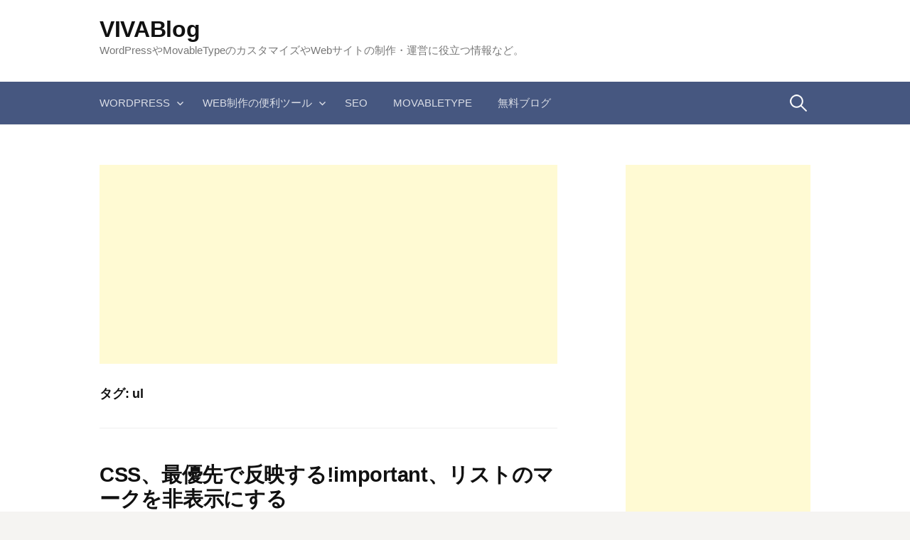

--- FILE ---
content_type: text/html; charset=UTF-8
request_url: https://vivablog.net/tag/ul/
body_size: 11039
content:
<!DOCTYPE html>
<!--[if IE 8]>
<html class="ie8" lang="ja">
<![endif]-->
<!--[if !(IE 8) ]><!-->
<html lang="ja">
<!--<![endif]-->
<head>
<meta charset="UTF-8">
<meta name="viewport" content="width=device-width, initial-scale=1">
<!-- <link rel="stylesheet" href="https://vivablog.net/adspace.css" type="text/css" /> -->
<link rel="stylesheet" type="text/css" href="//vivablog.net/wp-content/cache/wpfc-minified/djllryj5/s4dq.css" media="all"/>
<link rel="profile" href="https://gmpg.org/xfn/11">
<link rel="pingback" href="https://vivablog.net/xmlrpc.php">
<link rel="dns-prefetch" href="//ajax.googleapis.com">
<link rel="dns-prefetch" href="//adservice.google.com">
<link rel="dns-prefetch" href="//adservice.google.co.jp">
<link rel="dns-prefetch" href="//pagead2.googlesyndication.com">
<link rel="dns-prefetch" href="//googleads.g.doubleclick.net">
<link rel="dns-prefetch" href="//tpc.googlesyndication.com">
<link rel="dns-prefetch" href="//fonts.gstatic.com">
<link rel="dns-prefetch" href="//static.affiliate.rakuten.co.jp">
<link rel="dns-prefetch" href="//ad.jp.ap.valuecommerce.com">
<link rel="dns-prefetch" href="//www.googletagservices.com">
<link rel="dns-prefetch" href="//ssl.google-analytics.com">
<link rel="dns-prefetch" href="//s3.feedly.com">
<link rel="preload prefetch" as="style" href="//maxcdn.bootstrapcdn.com/font-awesome/4.5.0/css/font-awesome.min.css">
<link rel="preload" href="//ajax.googleapis.com/ajax/libs/jquery/1.11.2/jquery.min.js" as="script">	
<!--[if lt IE 9]>
<script src="https://vivablog.net/wp-content/themes/first/js/html5shiv.js"></script>
<![endif]-->
<meta name='robots' content='index, follow, max-image-preview:large, max-snippet:-1, max-video-preview:-1' />
<style>img:is([sizes="auto" i], [sizes^="auto," i]) { contain-intrinsic-size: 3000px 1500px }</style>
<!-- This site is optimized with the Yoast SEO plugin v24.2 - https://yoast.com/wordpress/plugins/seo/ -->
<title>ul アーカイブ - VIVABlog</title>
<link rel="canonical" href="https://vivablog.net/tag/ul/" />
<meta property="og:locale" content="ja_JP" />
<meta property="og:type" content="article" />
<meta property="og:title" content="ul アーカイブ - VIVABlog" />
<meta property="og:url" content="https://vivablog.net/tag/ul/" />
<meta property="og:site_name" content="VIVABlog" />
<meta name="twitter:card" content="summary_large_image" />
<meta name="twitter:site" content="@vivablog" />
<script type="application/ld+json" class="yoast-schema-graph">{"@context":"https://schema.org","@graph":[{"@type":"CollectionPage","@id":"https://vivablog.net/tag/ul/","url":"https://vivablog.net/tag/ul/","name":"ul アーカイブ - VIVABlog","isPartOf":{"@id":"https://vivablog.net/#website"},"breadcrumb":{"@id":"https://vivablog.net/tag/ul/#breadcrumb"},"inLanguage":"ja"},{"@type":"BreadcrumbList","@id":"https://vivablog.net/tag/ul/#breadcrumb","itemListElement":[{"@type":"ListItem","position":1,"name":"ホーム","item":"https://vivablog.net/"},{"@type":"ListItem","position":2,"name":"ul"}]},{"@type":"WebSite","@id":"https://vivablog.net/#website","url":"https://vivablog.net/","name":"VIVABlog","description":"WordPressやMovableTypeのカスタマイズやWebサイトの制作・運営に役立つ情報など。","potentialAction":[{"@type":"SearchAction","target":{"@type":"EntryPoint","urlTemplate":"https://vivablog.net/?s={search_term_string}"},"query-input":{"@type":"PropertyValueSpecification","valueRequired":true,"valueName":"search_term_string"}}],"inLanguage":"ja"}]}</script>
<!-- / Yoast SEO plugin. -->
<link rel='dns-prefetch' href='//fonts.googleapis.com' />
<link rel="alternate" type="application/rss+xml" title="VIVABlog &raquo; フィード" href="https://vivablog.net/feed/" />
<link rel="alternate" type="application/rss+xml" title="VIVABlog &raquo; コメントフィード" href="https://vivablog.net/comments/feed/" />
<link rel="alternate" type="application/rss+xml" title="VIVABlog &raquo; ul タグのフィード" href="https://vivablog.net/tag/ul/feed/" />
<script type="text/javascript">
/* <![CDATA[ */
window._wpemojiSettings = {"baseUrl":"https:\/\/s.w.org\/images\/core\/emoji\/15.0.3\/72x72\/","ext":".png","svgUrl":"https:\/\/s.w.org\/images\/core\/emoji\/15.0.3\/svg\/","svgExt":".svg","source":{"concatemoji":"https:\/\/vivablog.net\/wp-includes\/js\/wp-emoji-release.min.js?ver=6.7.4"}};
/*! This file is auto-generated */
!function(i,n){var o,s,e;function c(e){try{var t={supportTests:e,timestamp:(new Date).valueOf()};sessionStorage.setItem(o,JSON.stringify(t))}catch(e){}}function p(e,t,n){e.clearRect(0,0,e.canvas.width,e.canvas.height),e.fillText(t,0,0);var t=new Uint32Array(e.getImageData(0,0,e.canvas.width,e.canvas.height).data),r=(e.clearRect(0,0,e.canvas.width,e.canvas.height),e.fillText(n,0,0),new Uint32Array(e.getImageData(0,0,e.canvas.width,e.canvas.height).data));return t.every(function(e,t){return e===r[t]})}function u(e,t,n){switch(t){case"flag":return n(e,"\ud83c\udff3\ufe0f\u200d\u26a7\ufe0f","\ud83c\udff3\ufe0f\u200b\u26a7\ufe0f")?!1:!n(e,"\ud83c\uddfa\ud83c\uddf3","\ud83c\uddfa\u200b\ud83c\uddf3")&&!n(e,"\ud83c\udff4\udb40\udc67\udb40\udc62\udb40\udc65\udb40\udc6e\udb40\udc67\udb40\udc7f","\ud83c\udff4\u200b\udb40\udc67\u200b\udb40\udc62\u200b\udb40\udc65\u200b\udb40\udc6e\u200b\udb40\udc67\u200b\udb40\udc7f");case"emoji":return!n(e,"\ud83d\udc26\u200d\u2b1b","\ud83d\udc26\u200b\u2b1b")}return!1}function f(e,t,n){var r="undefined"!=typeof WorkerGlobalScope&&self instanceof WorkerGlobalScope?new OffscreenCanvas(300,150):i.createElement("canvas"),a=r.getContext("2d",{willReadFrequently:!0}),o=(a.textBaseline="top",a.font="600 32px Arial",{});return e.forEach(function(e){o[e]=t(a,e,n)}),o}function t(e){var t=i.createElement("script");t.src=e,t.defer=!0,i.head.appendChild(t)}"undefined"!=typeof Promise&&(o="wpEmojiSettingsSupports",s=["flag","emoji"],n.supports={everything:!0,everythingExceptFlag:!0},e=new Promise(function(e){i.addEventListener("DOMContentLoaded",e,{once:!0})}),new Promise(function(t){var n=function(){try{var e=JSON.parse(sessionStorage.getItem(o));if("object"==typeof e&&"number"==typeof e.timestamp&&(new Date).valueOf()<e.timestamp+604800&&"object"==typeof e.supportTests)return e.supportTests}catch(e){}return null}();if(!n){if("undefined"!=typeof Worker&&"undefined"!=typeof OffscreenCanvas&&"undefined"!=typeof URL&&URL.createObjectURL&&"undefined"!=typeof Blob)try{var e="postMessage("+f.toString()+"("+[JSON.stringify(s),u.toString(),p.toString()].join(",")+"));",r=new Blob([e],{type:"text/javascript"}),a=new Worker(URL.createObjectURL(r),{name:"wpTestEmojiSupports"});return void(a.onmessage=function(e){c(n=e.data),a.terminate(),t(n)})}catch(e){}c(n=f(s,u,p))}t(n)}).then(function(e){for(var t in e)n.supports[t]=e[t],n.supports.everything=n.supports.everything&&n.supports[t],"flag"!==t&&(n.supports.everythingExceptFlag=n.supports.everythingExceptFlag&&n.supports[t]);n.supports.everythingExceptFlag=n.supports.everythingExceptFlag&&!n.supports.flag,n.DOMReady=!1,n.readyCallback=function(){n.DOMReady=!0}}).then(function(){return e}).then(function(){var e;n.supports.everything||(n.readyCallback(),(e=n.source||{}).concatemoji?t(e.concatemoji):e.wpemoji&&e.twemoji&&(t(e.twemoji),t(e.wpemoji)))}))}((window,document),window._wpemojiSettings);
/* ]]> */
</script>
<style type="text/css">
.wp-pagenavi{float:left !important; }
</style>
<style id='wp-emoji-styles-inline-css' type='text/css'>
img.wp-smiley, img.emoji {
display: inline !important;
border: none !important;
box-shadow: none !important;
height: 1em !important;
width: 1em !important;
margin: 0 0.07em !important;
vertical-align: -0.1em !important;
background: none !important;
padding: 0 !important;
}
</style>
<!-- <link rel='stylesheet' id='wp-block-library-css' href='https://vivablog.net/wp-includes/css/dist/block-library/style.min.css?ver=6.7.4' type='text/css' media='all' /> -->
<link rel="stylesheet" type="text/css" href="//vivablog.net/wp-content/cache/wpfc-minified/9ig484sa/s4dp.css" media="all"/>
<style id='classic-theme-styles-inline-css' type='text/css'>
/*! This file is auto-generated */
.wp-block-button__link{color:#fff;background-color:#32373c;border-radius:9999px;box-shadow:none;text-decoration:none;padding:calc(.667em + 2px) calc(1.333em + 2px);font-size:1.125em}.wp-block-file__button{background:#32373c;color:#fff;text-decoration:none}
</style>
<style id='global-styles-inline-css' type='text/css'>
:root{--wp--preset--aspect-ratio--square: 1;--wp--preset--aspect-ratio--4-3: 4/3;--wp--preset--aspect-ratio--3-4: 3/4;--wp--preset--aspect-ratio--3-2: 3/2;--wp--preset--aspect-ratio--2-3: 2/3;--wp--preset--aspect-ratio--16-9: 16/9;--wp--preset--aspect-ratio--9-16: 9/16;--wp--preset--color--black: #000000;--wp--preset--color--cyan-bluish-gray: #abb8c3;--wp--preset--color--white: #ffffff;--wp--preset--color--pale-pink: #f78da7;--wp--preset--color--vivid-red: #cf2e2e;--wp--preset--color--luminous-vivid-orange: #ff6900;--wp--preset--color--luminous-vivid-amber: #fcb900;--wp--preset--color--light-green-cyan: #7bdcb5;--wp--preset--color--vivid-green-cyan: #00d084;--wp--preset--color--pale-cyan-blue: #8ed1fc;--wp--preset--color--vivid-cyan-blue: #0693e3;--wp--preset--color--vivid-purple: #9b51e0;--wp--preset--gradient--vivid-cyan-blue-to-vivid-purple: linear-gradient(135deg,rgba(6,147,227,1) 0%,rgb(155,81,224) 100%);--wp--preset--gradient--light-green-cyan-to-vivid-green-cyan: linear-gradient(135deg,rgb(122,220,180) 0%,rgb(0,208,130) 100%);--wp--preset--gradient--luminous-vivid-amber-to-luminous-vivid-orange: linear-gradient(135deg,rgba(252,185,0,1) 0%,rgba(255,105,0,1) 100%);--wp--preset--gradient--luminous-vivid-orange-to-vivid-red: linear-gradient(135deg,rgba(255,105,0,1) 0%,rgb(207,46,46) 100%);--wp--preset--gradient--very-light-gray-to-cyan-bluish-gray: linear-gradient(135deg,rgb(238,238,238) 0%,rgb(169,184,195) 100%);--wp--preset--gradient--cool-to-warm-spectrum: linear-gradient(135deg,rgb(74,234,220) 0%,rgb(151,120,209) 20%,rgb(207,42,186) 40%,rgb(238,44,130) 60%,rgb(251,105,98) 80%,rgb(254,248,76) 100%);--wp--preset--gradient--blush-light-purple: linear-gradient(135deg,rgb(255,206,236) 0%,rgb(152,150,240) 100%);--wp--preset--gradient--blush-bordeaux: linear-gradient(135deg,rgb(254,205,165) 0%,rgb(254,45,45) 50%,rgb(107,0,62) 100%);--wp--preset--gradient--luminous-dusk: linear-gradient(135deg,rgb(255,203,112) 0%,rgb(199,81,192) 50%,rgb(65,88,208) 100%);--wp--preset--gradient--pale-ocean: linear-gradient(135deg,rgb(255,245,203) 0%,rgb(182,227,212) 50%,rgb(51,167,181) 100%);--wp--preset--gradient--electric-grass: linear-gradient(135deg,rgb(202,248,128) 0%,rgb(113,206,126) 100%);--wp--preset--gradient--midnight: linear-gradient(135deg,rgb(2,3,129) 0%,rgb(40,116,252) 100%);--wp--preset--font-size--small: 13px;--wp--preset--font-size--medium: 20px;--wp--preset--font-size--large: 36px;--wp--preset--font-size--x-large: 42px;--wp--preset--spacing--20: 0.44rem;--wp--preset--spacing--30: 0.67rem;--wp--preset--spacing--40: 1rem;--wp--preset--spacing--50: 1.5rem;--wp--preset--spacing--60: 2.25rem;--wp--preset--spacing--70: 3.38rem;--wp--preset--spacing--80: 5.06rem;--wp--preset--shadow--natural: 6px 6px 9px rgba(0, 0, 0, 0.2);--wp--preset--shadow--deep: 12px 12px 50px rgba(0, 0, 0, 0.4);--wp--preset--shadow--sharp: 6px 6px 0px rgba(0, 0, 0, 0.2);--wp--preset--shadow--outlined: 6px 6px 0px -3px rgba(255, 255, 255, 1), 6px 6px rgba(0, 0, 0, 1);--wp--preset--shadow--crisp: 6px 6px 0px rgba(0, 0, 0, 1);}:where(.is-layout-flex){gap: 0.5em;}:where(.is-layout-grid){gap: 0.5em;}body .is-layout-flex{display: flex;}.is-layout-flex{flex-wrap: wrap;align-items: center;}.is-layout-flex > :is(*, div){margin: 0;}body .is-layout-grid{display: grid;}.is-layout-grid > :is(*, div){margin: 0;}:where(.wp-block-columns.is-layout-flex){gap: 2em;}:where(.wp-block-columns.is-layout-grid){gap: 2em;}:where(.wp-block-post-template.is-layout-flex){gap: 1.25em;}:where(.wp-block-post-template.is-layout-grid){gap: 1.25em;}.has-black-color{color: var(--wp--preset--color--black) !important;}.has-cyan-bluish-gray-color{color: var(--wp--preset--color--cyan-bluish-gray) !important;}.has-white-color{color: var(--wp--preset--color--white) !important;}.has-pale-pink-color{color: var(--wp--preset--color--pale-pink) !important;}.has-vivid-red-color{color: var(--wp--preset--color--vivid-red) !important;}.has-luminous-vivid-orange-color{color: var(--wp--preset--color--luminous-vivid-orange) !important;}.has-luminous-vivid-amber-color{color: var(--wp--preset--color--luminous-vivid-amber) !important;}.has-light-green-cyan-color{color: var(--wp--preset--color--light-green-cyan) !important;}.has-vivid-green-cyan-color{color: var(--wp--preset--color--vivid-green-cyan) !important;}.has-pale-cyan-blue-color{color: var(--wp--preset--color--pale-cyan-blue) !important;}.has-vivid-cyan-blue-color{color: var(--wp--preset--color--vivid-cyan-blue) !important;}.has-vivid-purple-color{color: var(--wp--preset--color--vivid-purple) !important;}.has-black-background-color{background-color: var(--wp--preset--color--black) !important;}.has-cyan-bluish-gray-background-color{background-color: var(--wp--preset--color--cyan-bluish-gray) !important;}.has-white-background-color{background-color: var(--wp--preset--color--white) !important;}.has-pale-pink-background-color{background-color: var(--wp--preset--color--pale-pink) !important;}.has-vivid-red-background-color{background-color: var(--wp--preset--color--vivid-red) !important;}.has-luminous-vivid-orange-background-color{background-color: var(--wp--preset--color--luminous-vivid-orange) !important;}.has-luminous-vivid-amber-background-color{background-color: var(--wp--preset--color--luminous-vivid-amber) !important;}.has-light-green-cyan-background-color{background-color: var(--wp--preset--color--light-green-cyan) !important;}.has-vivid-green-cyan-background-color{background-color: var(--wp--preset--color--vivid-green-cyan) !important;}.has-pale-cyan-blue-background-color{background-color: var(--wp--preset--color--pale-cyan-blue) !important;}.has-vivid-cyan-blue-background-color{background-color: var(--wp--preset--color--vivid-cyan-blue) !important;}.has-vivid-purple-background-color{background-color: var(--wp--preset--color--vivid-purple) !important;}.has-black-border-color{border-color: var(--wp--preset--color--black) !important;}.has-cyan-bluish-gray-border-color{border-color: var(--wp--preset--color--cyan-bluish-gray) !important;}.has-white-border-color{border-color: var(--wp--preset--color--white) !important;}.has-pale-pink-border-color{border-color: var(--wp--preset--color--pale-pink) !important;}.has-vivid-red-border-color{border-color: var(--wp--preset--color--vivid-red) !important;}.has-luminous-vivid-orange-border-color{border-color: var(--wp--preset--color--luminous-vivid-orange) !important;}.has-luminous-vivid-amber-border-color{border-color: var(--wp--preset--color--luminous-vivid-amber) !important;}.has-light-green-cyan-border-color{border-color: var(--wp--preset--color--light-green-cyan) !important;}.has-vivid-green-cyan-border-color{border-color: var(--wp--preset--color--vivid-green-cyan) !important;}.has-pale-cyan-blue-border-color{border-color: var(--wp--preset--color--pale-cyan-blue) !important;}.has-vivid-cyan-blue-border-color{border-color: var(--wp--preset--color--vivid-cyan-blue) !important;}.has-vivid-purple-border-color{border-color: var(--wp--preset--color--vivid-purple) !important;}.has-vivid-cyan-blue-to-vivid-purple-gradient-background{background: var(--wp--preset--gradient--vivid-cyan-blue-to-vivid-purple) !important;}.has-light-green-cyan-to-vivid-green-cyan-gradient-background{background: var(--wp--preset--gradient--light-green-cyan-to-vivid-green-cyan) !important;}.has-luminous-vivid-amber-to-luminous-vivid-orange-gradient-background{background: var(--wp--preset--gradient--luminous-vivid-amber-to-luminous-vivid-orange) !important;}.has-luminous-vivid-orange-to-vivid-red-gradient-background{background: var(--wp--preset--gradient--luminous-vivid-orange-to-vivid-red) !important;}.has-very-light-gray-to-cyan-bluish-gray-gradient-background{background: var(--wp--preset--gradient--very-light-gray-to-cyan-bluish-gray) !important;}.has-cool-to-warm-spectrum-gradient-background{background: var(--wp--preset--gradient--cool-to-warm-spectrum) !important;}.has-blush-light-purple-gradient-background{background: var(--wp--preset--gradient--blush-light-purple) !important;}.has-blush-bordeaux-gradient-background{background: var(--wp--preset--gradient--blush-bordeaux) !important;}.has-luminous-dusk-gradient-background{background: var(--wp--preset--gradient--luminous-dusk) !important;}.has-pale-ocean-gradient-background{background: var(--wp--preset--gradient--pale-ocean) !important;}.has-electric-grass-gradient-background{background: var(--wp--preset--gradient--electric-grass) !important;}.has-midnight-gradient-background{background: var(--wp--preset--gradient--midnight) !important;}.has-small-font-size{font-size: var(--wp--preset--font-size--small) !important;}.has-medium-font-size{font-size: var(--wp--preset--font-size--medium) !important;}.has-large-font-size{font-size: var(--wp--preset--font-size--large) !important;}.has-x-large-font-size{font-size: var(--wp--preset--font-size--x-large) !important;}
:where(.wp-block-post-template.is-layout-flex){gap: 1.25em;}:where(.wp-block-post-template.is-layout-grid){gap: 1.25em;}
:where(.wp-block-columns.is-layout-flex){gap: 2em;}:where(.wp-block-columns.is-layout-grid){gap: 2em;}
:root :where(.wp-block-pullquote){font-size: 1.5em;line-height: 1.6;}
</style>
<!-- <link rel='stylesheet' id='contact-form-7-css' href='https://vivablog.net/wp-content/plugins/contact-form-7/includes/css/styles.css?ver=6.0.2' type='text/css' media='all' /> -->
<!-- <link rel='stylesheet' id='toc-screen-css' href='https://vivablog.net/wp-content/plugins/table-of-contents-plus/screen.min.css?ver=2411.1' type='text/css' media='all' /> -->
<link rel="stylesheet" type="text/css" href="//vivablog.net/wp-content/cache/wpfc-minified/86q82v93/s4dp.css" media="all"/>
<link crossorigin="anonymous" rel='stylesheet' id='first-font-css' href='//fonts.googleapis.com/css?family=Source+Sans+Pro%3A400%2C400italic%2C600%2C700&#038;subset=latin%2Clatin-ext' type='text/css' media='all' />
<!-- <link rel='stylesheet' id='first-genericons-css' href='https://vivablog.net/wp-content/themes/first/genericons/genericons.css?ver=3.3' type='text/css' media='all' /> -->
<!-- <link rel='stylesheet' id='first-normalize-css' href='https://vivablog.net/wp-content/themes/first/css/normalize.css?ver=3.0.2' type='text/css' media='all' /> -->
<!-- <link rel='stylesheet' id='first-style-css' href='https://vivablog.net/wp-content/themes/first/style.css?ver=2.0.2' type='text/css' media='all' /> -->
<link rel="stylesheet" type="text/css" href="//vivablog.net/wp-content/cache/wpfc-minified/erq3zrsk/s4dp.css" media="all"/>
<!--[if IE 8]>
<link rel='stylesheet' id='first-non-responsive-css' href='https://vivablog.net/wp-content/themes/first/css/non-responsive.css' type='text/css' media='all' />
<![endif]-->
<!-- <link rel='stylesheet' id='first-style-ja-css' href='https://vivablog.net/wp-content/themes/first/css/ja.css' type='text/css' media='all' /> -->
<!-- <link rel='stylesheet' id='wp-pagenavi-style-css' href='https://vivablog.net/wp-content/plugins/wp-pagenavi-style/css/css3_red_glossy.css?ver=1.0' type='text/css' media='all' /> -->
<link rel="stylesheet" type="text/css" href="//vivablog.net/wp-content/cache/wpfc-minified/1gkhyemh/s4dp.css" media="all"/>
<script src='//vivablog.net/wp-content/cache/wpfc-minified/1r0msc5o/s4dq.js' type="text/javascript"></script>
<!-- <script type="text/javascript" src="https://vivablog.net/wp-includes/js/jquery/jquery.min.js?ver=3.7.1" id="jquery-core-js"></script> -->
<!-- <script type="text/javascript" src="https://vivablog.net/wp-includes/js/jquery/jquery-migrate.min.js?ver=3.4.1" id="jquery-migrate-js"></script> -->
<link rel="https://api.w.org/" href="https://vivablog.net/wp-json/" /><link rel="alternate" title="JSON" type="application/json" href="https://vivablog.net/wp-json/wp/v2/tags/1261" /><link rel="EditURI" type="application/rsd+xml" title="RSD" href="https://vivablog.net/xmlrpc.php?rsd" />
<meta name="generator" content="WordPress 6.7.4" />
<style type="text/css">
.wp-pagenavi
{
font-size:12px !important;
}
</style>
<script>
document.documentElement.className = document.documentElement.className.replace('no-js', 'js');
</script>
<style>
.no-js img.lazyload {
display: none;
}
figure.wp-block-image img.lazyloading {
min-width: 150px;
}
.lazyload {
opacity: 0;
}
.lazyloading {
border: 0 !important;
opacity: 1;
background: rgba(255, 255, 255, 0) url('https://vivablog.net/wp-content/plugins/wp-smushit/app/assets/images/smush-lazyloader-2.gif') no-repeat center !important;
background-size: 16px auto !important;
min-width: 16px;
}
.lazyload,
.lazyloading {
--smush-placeholder-width: 100px;
--smush-placeholder-aspect-ratio: 1/1;
width: var(--smush-placeholder-width) !important;
aspect-ratio: var(--smush-placeholder-aspect-ratio) !important;
}
</style>
<style type="text/css">
/* Fonts */
body {
}
@media screen and (max-width: 782px) {
}
/* Colors */
.site-bar, .main-navigation ul ul {
background-color: #465780;
}
.footer-area {
background-color: #2f333c;
}
.entry-content a, .entry-summary a, .page-content a, .comment-content a, .post-navigation a {
color: #4e6ab2;
}
a:hover {
color: #668ae8;
}
/* Title */
.site-title {
}
</style>
<style type="text/css" id="first-custom-css">
</style>
<link rel="amphtml" href="https://vivablog.net/tag/ul/?amp=1"><link rel="stylesheet" href="https://maxcdn.bootstrapcdn.com/font-awesome/4.5.0/css/font-awesome.min.css">
<script src="https://ajax.googleapis.com/ajax/libs/jquery/1.11.2/jquery.min.js"></script>
<script async src="https://pagead2.googlesyndication.com/pagead/js/adsbygoogle.js?client=ca-pub-5642629087661008"
crossorigin="anonymous"></script>
<script async custom-element="amp-auto-ads"
src="https://cdn.ampproject.org/v0/amp-auto-ads-0.1.js">
</script>
<script>
$(document).ready(function() {
var pagetop = $('.pagetop');
$(window).scroll(function () {
if ($(this).scrollTop() > 100) {
pagetop.fadeIn();
} else {
pagetop.fadeOut();
}
});
pagetop.click(function () {
$('body, html').animate({ scrollTop: 0 }, 300);
return false;
});
});
</script>
<script type="application/ld+json">
{
"@context": "https://schema.org",
"@type": "Blog",
"name": "VIVABlog",
"url": "https://vivablog.net/"
}
</script>
</head>
<body class="archive tag tag-ul tag-1261 header-side footer-side footer-0">
<amp-auto-ads type="adsense"
data-ad-client="ca-pub-5642629087661008">
</amp-auto-ads>
<div id="page" class="hfeed site">
<a class="skip-link screen-reader-text" href="#content">コンテンツへスキップ</a>
<header id="masthead" class="site-header" role="banner">
<div class="site-top">
<div class="site-top-table">
<div class="site-branding">
<h1 class="site-title"><a href="https://vivablog.net/" rel="home">VIVABlog</a></h1>
<div class="site-description">WordPressやMovableTypeのカスタマイズやWebサイトの制作・運営に役立つ情報など。</div>
</div>
</div>
</div>
<div class="site-bar">
<nav id="site-navigation" class="main-navigation" role="navigation">
<div class="menu-toggle">メニュー</div>
<div class="menu-%e3%83%8a%e3%83%93%e3%82%b2%e3%83%bc%e3%82%b7%e3%83%a7%e3%83%b3-container"><ul id="menu-%e3%83%8a%e3%83%93%e3%82%b2%e3%83%bc%e3%82%b7%e3%83%a7%e3%83%b3" class="menu"><li id="menu-item-1680" class="menu-item menu-item-type-taxonomy menu-item-object-category menu-item-has-children menu-item-1680"><a href="https://vivablog.net/category/wordpresscust/">WordPress</a>
<ul class="sub-menu">
<li id="menu-item-1686" class="menu-item menu-item-type-taxonomy menu-item-object-category menu-item-1686"><a href="https://vivablog.net/category/wordpressplugin/">WordPressプラグイン</a></li>
</ul>
</li>
<li id="menu-item-1681" class="menu-item menu-item-type-taxonomy menu-item-object-category menu-item-has-children menu-item-1681"><a href="https://vivablog.net/category/webtool/">Web制作の便利ツール</a>
<ul class="sub-menu">
<li id="menu-item-1682" class="menu-item menu-item-type-taxonomy menu-item-object-category menu-item-1682"><a href="https://vivablog.net/category/webtool/icon-webtool/">アイコン・ロゴ・画像素材</a></li>
<li id="menu-item-1683" class="menu-item menu-item-type-taxonomy menu-item-object-category menu-item-1683"><a href="https://vivablog.net/category/webtool/basetemplate/">テンプレート・CSS</a></li>
<li id="menu-item-1684" class="menu-item menu-item-type-taxonomy menu-item-object-category menu-item-1684"><a href="https://vivablog.net/category/webtool/server/">サーバー・ドメイン</a></li>
<li id="menu-item-1685" class="menu-item menu-item-type-taxonomy menu-item-object-category menu-item-1685"><a href="https://vivablog.net/category/webtool/edit/">エディター</a></li>
</ul>
</li>
<li id="menu-item-1688" class="menu-item menu-item-type-taxonomy menu-item-object-category menu-item-1688"><a href="https://vivablog.net/category/seo/">SEO</a></li>
<li id="menu-item-1689" class="menu-item menu-item-type-taxonomy menu-item-object-category menu-item-1689"><a href="https://vivablog.net/category/mtcust/">MovableType</a></li>
<li id="menu-item-1687" class="menu-item menu-item-type-taxonomy menu-item-object-category menu-item-1687"><a href="https://vivablog.net/category/fc2blogetc/">無料ブログ</a></li>
</ul></div>								<form role="search" method="get" class="search-form" action="https://vivablog.net/">
<label>
<span class="screen-reader-text">検索:</span>
<input type="search" class="search-field" placeholder="検索&hellip;" value="" name="s" />
</label>
<input type="submit" class="search-submit" value="検索" />
</form>							</nav><!-- #site-navigation -->
</div>
</header><!-- #masthead -->
<div id="content" class="site-content">
<section id="primary" class="content-area">
<div class="glead_head">
<script async src="//pagead2.googlesyndication.com/pagead/js/adsbygoogle.js"></script>
<!-- VIVABlog レスポン上 -->
<ins class="adsbygoogle"
style="display:block"
data-ad-client="ca-pub-5642629087661008"
data-ad-slot="9855654401"
data-ad-format="auto"></ins>
<script>
(adsbygoogle = window.adsbygoogle || []).push({});
</script>
</div>
<main id="main" class="site-main" role="main">
<header class="page-header">
<h1 class="page-title">タグ: <span>ul</span></h1>			</header><!-- .page-header -->
<article id="post-1690" class="post-1690 post type-post status-publish format-standard hentry category-basetemplate tag-css tag-css3 tag-tips tag-ul tag-281 tag-1262">
<header class="entry-header">
<h1 class="entry-title"><a href="https://vivablog.net/webtool/basetemplate/kiji1690/" rel="bookmark">CSS、最優先で反映する!important、リストのマークを非表示にする</a></h1>
<div class="entry-meta entry-header-meta">
<span class="posted-on">
<a href="https://vivablog.net/webtool/basetemplate/kiji1690/" rel="bookmark"><time class="entry-date published" datetime="2017-09-01T01:12:13+09:00">2017年9月1日</time></a>		</span>
</div><!-- .entry-meta -->
</header><!-- .entry-header -->
<div class="entry-content">
<h3>インラインより優先される!important</h3>
<p>CSSの優先順位は、インラインがまず優先されます。<br />WordPressの設定からデザインを変更できる一部のテーマでは、インラインで設定されてしまうので、いくら外部cssを変更しても反映されないということがあります。</p>
<p> <a href="https://vivablog.net/webtool/basetemplate/kiji1690/" class="more-link"><span class="continue-reading">続きを読む &rarr;</span></a></p>
</div><!-- .entry-content -->
</article><!-- #post-## -->
<div class="glead_bottom">
<script async src="//pagead2.googlesyndication.com/pagead/js/adsbygoogle.js"></script>
<!-- VIVABlog レスポン下 -->
<ins class="adsbygoogle"
style="display:block"
data-ad-client="ca-pub-5642629087661008"
data-ad-slot="8378921200"
data-ad-format="auto"></ins>
<script>
(adsbygoogle = window.adsbygoogle || []).push({});
</script>
</div>
</main><!-- #main -->
</section><!-- #primary -->
<div id="secondary" class="sidebar-area" role="complementary">
<div class="widget-area">
<aside id="text-6" class="widget widget_text">			<div class="textwidget"><script async src="//pagead2.googlesyndication.com/pagead/js/adsbygoogle.js"></script>
<!-- VIVABlog レスポン下 -->
<ins class="adsbygoogle"
style="display:block"
data-ad-client="ca-pub-5642629087661008"
data-ad-slot="8378921200"
data-ad-format="auto"></ins>
<script>
(adsbygoogle = window.adsbygoogle || []).push({});
</script></div>
</aside><aside id="newpostcatch-2" class="widget widget_newpostcatch"><h1 class="widget-title">最近の記事</h1>				<ul id="npcatch" class="npcatch">
<li>
<a href="https://vivablog.net/wordpressplugin/kiji1987/" title="WordPressの画像をwebpに自動変換できるConverter for Mediaを導入した">
<figure>
<img data-src="https://vivablog.net/image/2024/12/WP_webp_ConverterforMedia-1.png" width="300" height="200" alt="WordPressの画像をwebpに自動変換できるConverter for Mediaを導入した" title="WordPressの画像をwebpに自動変換できるConverter for Mediaを導入した" src="[data-uri]" class="lazyload" style="--smush-placeholder-width: 300px; --smush-placeholder-aspect-ratio: 300/200;" /><noscript><img src="https://vivablog.net/image/2024/12/WP_webp_ConverterforMedia-1.png" width="300" height="200" alt="WordPressの画像をwebpに自動変換できるConverter for Mediaを導入した" title="WordPressの画像をwebpに自動変換できるConverter for Mediaを導入した"/></noscript>
</figure>
<div class="detail">
<span class="title">WordPressの画像をwebpに自動変換できるConverter for Mediaを導入した</span>
</div>
</a>
</li>
<li>
<a href="https://vivablog.net/webtool/server/kiji1968/" title="さくらのサーバーから最終引っ越し、最後の最後にファイルマネージャを使ってみた">
<figure>
<img data-src="https://vivablog.net/image/2022/10/sakura_filemanager_zip-03.png" width="300" height="200" alt="さくらのサーバーから最終引っ越し、最後の最後にファイルマネージャを使ってみた" title="さくらのサーバーから最終引っ越し、最後の最後にファイルマネージャを使ってみた" src="[data-uri]" class="lazyload" style="--smush-placeholder-width: 300px; --smush-placeholder-aspect-ratio: 300/200;" /><noscript><img src="https://vivablog.net/image/2022/10/sakura_filemanager_zip-03.png" width="300" height="200" alt="さくらのサーバーから最終引っ越し、最後の最後にファイルマネージャを使ってみた" title="さくらのサーバーから最終引っ越し、最後の最後にファイルマネージャを使ってみた"/></noscript>
</figure>
<div class="detail">
<span class="title">さくらのサーバーから最終引っ越し、最後の最後にファイルマネージャを使ってみた</span>
</div>
</a>
</li>
<li>
<a href="https://vivablog.net/webtool/edit/kiji1956/" title="MarsEdit 4のプレビューでCSSを反映させて実際の表示に近づける">
<figure>
<img data-src="https://vivablog.net/image/2022/04/marsedit_csspreview-01.png" width="300" height="200" alt="MarsEdit 4のプレビューでCSSを反映させて実際の表示に近づける" title="MarsEdit 4のプレビューでCSSを反映させて実際の表示に近づける" src="[data-uri]" class="lazyload" style="--smush-placeholder-width: 300px; --smush-placeholder-aspect-ratio: 300/200;" /><noscript><img src="https://vivablog.net/image/2022/04/marsedit_csspreview-01.png" width="300" height="200" alt="MarsEdit 4のプレビューでCSSを反映させて実際の表示に近づける" title="MarsEdit 4のプレビューでCSSを反映させて実際の表示に近づける"/></noscript>
</figure>
<div class="detail">
<span class="title">MarsEdit 4のプレビューでCSSを反映させて実際の表示に近づける</span>
</div>
</a>
</li>
<li>
<a href="https://vivablog.net/webtool/server/kiji1945/" title="エックスサーバー初期費用0円キャンペーンが実施中！（5/12まで）">
<figure>
<img data-src="https://vivablog.net/image/2022/04/xserver_shoki0yen.jpg" width="300" height="200" alt="エックスサーバー初期費用0円キャンペーンが実施中！（5/12まで）" title="エックスサーバー初期費用0円キャンペーンが実施中！（5/12まで）" src="[data-uri]" class="lazyload" style="--smush-placeholder-width: 300px; --smush-placeholder-aspect-ratio: 300/200;" /><noscript><img src="https://vivablog.net/image/2022/04/xserver_shoki0yen.jpg" width="300" height="200" alt="エックスサーバー初期費用0円キャンペーンが実施中！（5/12まで）" title="エックスサーバー初期費用0円キャンペーンが実施中！（5/12まで）"/></noscript>
</figure>
<div class="detail">
<span class="title">エックスサーバー初期費用0円キャンペーンが実施中！（5/12まで）</span>
</div>
</a>
</li>
<li>
<a href="https://vivablog.net/seo/kiji1934/" title="パンくずリスト「data-vocabulary.org スキーマのサポートは終了します」エラーを解消する">
<figure>
<img data-src="https://vivablog.net/image/2022/02/pankuzu_data-vocabulary_schema_wordpress-05.png" width="300" height="200" alt="パンくずリスト「data-vocabulary.org スキーマのサポートは終了します」エラーを解消する" title="パンくずリスト「data-vocabulary.org スキーマのサポートは終了します」エラーを解消する" src="[data-uri]" class="lazyload" style="--smush-placeholder-width: 300px; --smush-placeholder-aspect-ratio: 300/200;" /><noscript><img src="https://vivablog.net/image/2022/02/pankuzu_data-vocabulary_schema_wordpress-05.png" width="300" height="200" alt="パンくずリスト「data-vocabulary.org スキーマのサポートは終了します」エラーを解消する" title="パンくずリスト「data-vocabulary.org スキーマのサポートは終了します」エラーを解消する"/></noscript>
</figure>
<div class="detail">
<span class="title">パンくずリスト「data-vocabulary.org スキーマのサポートは終了します」エラーを解消する</span>
</div>
</a>
</li>
</ul>
</aside><aside id="custom_html-2" class="widget_text widget widget_custom_html"><div class="textwidget custom-html-widget"><vcom vcompid="884831510"></vcom></div></aside><aside id="mycategoryorder-3" class="widget widget_mycategoryorder"><h1 class="widget-title">カテゴリー</h1>		<ul>
<li class="cat-item cat-item-601"><a href="https://vivablog.net/category/wordpresscust/">WordPressカスタマイズ</a>
</li>
<li class="cat-item cat-item-1224"><a href="https://vivablog.net/category/twitter/">Twitter</a>
</li>
<li class="cat-item cat-item-602"><a href="https://vivablog.net/category/wordpressplugin/">WordPressプラグイン</a>
</li>
<li class="cat-item cat-item-605"><a href="https://vivablog.net/category/mtcust/">MovableTypeカスタマイズ</a>
</li>
<li class="cat-item cat-item-608"><a href="https://vivablog.net/category/fc2blogetc/">無料ブログカスタマイズ</a>
</li>
<li class="cat-item cat-item-606"><a href="https://vivablog.net/category/rsscust/">RSSフィードカスタム</a>
</li>
<li class="cat-item cat-item-607"><a href="https://vivablog.net/category/webtool/">Web制作の便利ツール</a>
<ul class='children'>
<li class="cat-item cat-item-615"><a href="https://vivablog.net/category/webtool/font/">フォント</a>
</li>
<li class="cat-item cat-item-616"><a href="https://vivablog.net/category/webtool/color/">サイトの配色・色彩</a>
</li>
<li class="cat-item cat-item-617"><a href="https://vivablog.net/category/webtool/script/">スクリプト</a>
</li>
<li class="cat-item cat-item-609"><a href="https://vivablog.net/category/webtool/icon-webtool/">アイコン・ロゴ・画像素材</a>
</li>
<li class="cat-item cat-item-610"><a href="https://vivablog.net/category/webtool/blogparts/">ブログウィジェット</a>
</li>
<li class="cat-item cat-item-612"><a href="https://vivablog.net/category/webtool/edit/">エディター</a>
</li>
<li class="cat-item cat-item-613"><a href="https://vivablog.net/category/webtool/server/">サーバー・ドメイン</a>
</li>
<li class="cat-item cat-item-614"><a href="https://vivablog.net/category/webtool/basetemplate/">テンプレート・CSS</a>
</li>
</ul>
</li>
<li class="cat-item cat-item-611"><a href="https://vivablog.net/category/gazoukakou/">画像加工</a>
</li>
<li class="cat-item cat-item-604"><a href="https://vivablog.net/category/google/">Google活用</a>
</li>
<li class="cat-item cat-item-618"><a href="https://vivablog.net/category/blogcont/">ブログのコンテンツ</a>
</li>
<li class="cat-item cat-item-603"><a href="https://vivablog.net/category/seo/">SEO・アクセスアップ</a>
</li>
<li class="cat-item cat-item-1"><a href="https://vivablog.net/category/afi/">アフィリエイト</a>
</li>
</ul>
</aside><aside id="linkcat-2" class="widget widget_links"><h1 class="widget-title">Link</h1>
<ul class='xoxo blogroll'>
<li><a href="http://vivasoft.org/" rel="noopener" target="_blank">vivasoft.org</a></li>
<li><a href="http://wpdocs.sourceforge.jp/" rel="noopener" target="_blank">WordPress Codex 日本語版</a></li>
<li><a href="http://kaigai2han.money-power.org/" rel="noopener" target="_blank">はじめる海外通販</a></li>
<li><a href="http://yafuoku.money-power.org/" rel="noopener" target="_blank">ヤフオクマニアックス</a></li>
<li><a href="http://sikaku.item-get.com/" rel="noopener" target="_blank">資格ゲット</a></li>
<li><a href="http://gincode.money-power.org/" rel="noopener" target="_blank">銀行コードデータベース</a></li>
</ul>
</aside>
<aside id="text-5" class="widget widget_text">			<div class="textwidget"><a href='https://cloud.feedly.com/#subscription%2Ffeed%2Fhttps%3A%2F%2Fvivablog.net%2Ffeed'  target='blank'><img id='feedlyFollow' data-src='https://s3.feedly.com/img/follows/feedly-follow-rectangle-flat-big_2x.png' alt='follow us in feedly' width='131' height='56' src='[data-uri]' class='lazyload' style='--smush-placeholder-width: 131px; --smush-placeholder-aspect-ratio: 131/56;'><noscript><img id='feedlyFollow' src='https://s3.feedly.com/img/follows/feedly-follow-rectangle-flat-big_2x.png' alt='follow us in feedly' width='131' height='56'></noscript></a></div>
</aside>	</div>
</div><!-- #secondary -->

</div><!-- #content -->
<p class="pagetop"><a href="#wrap"><i class="fa fa-chevron-up"></i></a></p>
<footer id="colophon" class="site-footer" role="contentinfo">
<div class="site-bottom">
<nav id="footer-navigation" class="footer-navigation" role="navigation">
<div class="menu-%e3%83%95%e3%83%83%e3%82%bf%e3%83%bc-container"><ul id="menu-%e3%83%95%e3%83%83%e3%82%bf%e3%83%bc" class="menu"><li id="menu-item-1679" class="menu-item menu-item-type-post_type menu-item-object-page menu-item-1679"><a href="https://vivablog.net/mailform/">お問い合わせ</a></li>
</ul></div>			</nav><!-- #footer-navigation -->
<div class="site-info">
<div class="site-credit">
Powered by <a href="http://ja.wordpress.org/">WordPress</a>				<span class="sep"> | </span>
Theme by <a href="http://themehaus.net/ja/">Themehaus</a>				</div>
</div>
</div>
</footer><!-- #colophon -->
</div><!-- #page -->
<script type="text/javascript" src="https://vivablog.net/wp-includes/js/dist/hooks.min.js?ver=4d63a3d491d11ffd8ac6" id="wp-hooks-js"></script>
<script type="text/javascript" src="https://vivablog.net/wp-includes/js/dist/i18n.min.js?ver=5e580eb46a90c2b997e6" id="wp-i18n-js"></script>
<script type="text/javascript" id="wp-i18n-js-after">
/* <![CDATA[ */
wp.i18n.setLocaleData( { 'text direction\u0004ltr': [ 'ltr' ] } );
/* ]]> */
</script>
<script type="text/javascript" src="https://vivablog.net/wp-content/plugins/contact-form-7/includes/swv/js/index.js?ver=6.0.2" id="swv-js"></script>
<script type="text/javascript" id="contact-form-7-js-translations">
/* <![CDATA[ */
( function( domain, translations ) {
var localeData = translations.locale_data[ domain ] || translations.locale_data.messages;
localeData[""].domain = domain;
wp.i18n.setLocaleData( localeData, domain );
} )( "contact-form-7", {"translation-revision-date":"2024-11-05 02:21:01+0000","generator":"GlotPress\/4.0.1","domain":"messages","locale_data":{"messages":{"":{"domain":"messages","plural-forms":"nplurals=1; plural=0;","lang":"ja_JP"},"This contact form is placed in the wrong place.":["\u3053\u306e\u30b3\u30f3\u30bf\u30af\u30c8\u30d5\u30a9\u30fc\u30e0\u306f\u9593\u9055\u3063\u305f\u4f4d\u7f6e\u306b\u7f6e\u304b\u308c\u3066\u3044\u307e\u3059\u3002"],"Error:":["\u30a8\u30e9\u30fc:"]}},"comment":{"reference":"includes\/js\/index.js"}} );
/* ]]> */
</script>
<script type="text/javascript" id="contact-form-7-js-before">
/* <![CDATA[ */
var wpcf7 = {
"api": {
"root": "https:\/\/vivablog.net\/wp-json\/",
"namespace": "contact-form-7\/v1"
}
};
/* ]]> */
</script>
<script type="text/javascript" src="https://vivablog.net/wp-content/plugins/contact-form-7/includes/js/index.js?ver=6.0.2" id="contact-form-7-js"></script>
<script type="text/javascript" src="https://vivablog.net/wp-content/plugins/table-of-contents-plus/front.min.js?ver=2411.1" id="toc-front-js"></script>
<script type="text/javascript" src="https://vivablog.net/wp-content/themes/first/js/navigation.js?ver=20140707" id="first-navigation-js"></script>
<script type="text/javascript" src="https://vivablog.net/wp-content/themes/first/js/skip-link-focus-fix.js?ver=20130115" id="first-skip-link-focus-fix-js"></script>
<script type="text/javascript" src="https://vivablog.net/wp-content/plugins/wp-smushit/app/assets/js/smush-lazy-load.min.js?ver=3.16.6" id="smush-lazy-load-js"></script>
<script src="//js.omks.valuecommerce.com/vcomks.js"></script>
</body>
</html><!-- WP Fastest Cache file was created in 0.0936279296875 seconds, on 14-01-26 2:51:23 -->

--- FILE ---
content_type: text/html; charset=utf-8
request_url: https://www.google.com/recaptcha/api2/aframe
body_size: 267
content:
<!DOCTYPE HTML><html><head><meta http-equiv="content-type" content="text/html; charset=UTF-8"></head><body><script nonce="3SCcKi41C4OTb2GojzY2Cw">/** Anti-fraud and anti-abuse applications only. See google.com/recaptcha */ try{var clients={'sodar':'https://pagead2.googlesyndication.com/pagead/sodar?'};window.addEventListener("message",function(a){try{if(a.source===window.parent){var b=JSON.parse(a.data);var c=clients[b['id']];if(c){var d=document.createElement('img');d.src=c+b['params']+'&rc='+(localStorage.getItem("rc::a")?sessionStorage.getItem("rc::b"):"");window.document.body.appendChild(d);sessionStorage.setItem("rc::e",parseInt(sessionStorage.getItem("rc::e")||0)+1);localStorage.setItem("rc::h",'1768522545052');}}}catch(b){}});window.parent.postMessage("_grecaptcha_ready", "*");}catch(b){}</script></body></html>